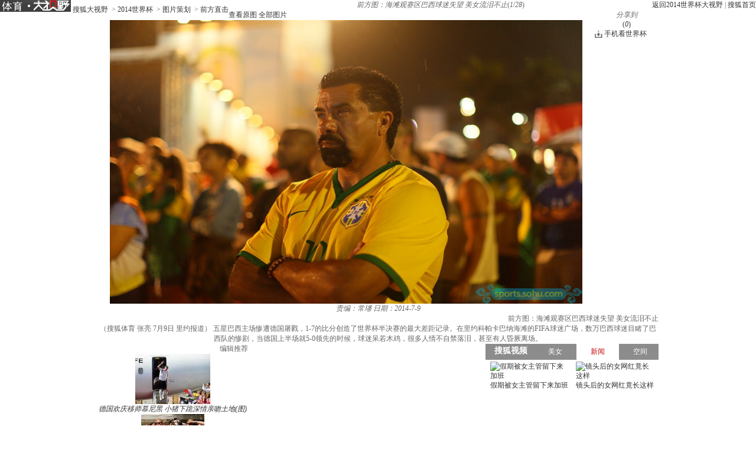

--- FILE ---
content_type: text/html
request_url: http://pic.2014.sohu.com/detail-583469-4.shtml
body_size: 9305
content:
<!DOCTYPE html PUBLIC "-//W3C//DTD XHTML 1.0 Transitional//EN" "http://www.w3.org/TR/xhtml1/DTD/xhtml1-transitional.dtd">
<html xmlns="http://www.w3.org/1999/xhtml">
<head>
<meta http-equiv="Content-Type" content="text/html; charset=GBK" />
<meta http-equiv="X-UA-Compatible" content="IE=EmulateIE7" />

<meta name="description" content="（搜狐体育 张亮 7月9日 里约报道） 五星巴西主场惨遭德国屠戮，1-7的比分创造了世界杯半决赛的最大差距记录。在里约科帕卡巴纳海滩的FIFA球迷广场，数万巴西球迷目睹了巴西队的惨剧，当德国上半场就5-0领先的时候，球迷呆若木鸡，很多人情不自禁落泪，甚至有人昏厥离场。
" />


<title>前方图：海滩观赛区巴西球迷失望 美女流泪不止6885318-2014世界杯图片库-大视野-搜狐</title>

 <link type="text/css" rel="stylesheet" href="http://css.sohu.com/upload/global1.3.css" />
<script type="text/javascript" src="http://js.sohu.com/library/jquery1.4.2.js"></script>
<link rel="stylesheet" href="http://pic.sohu.com/upload/t5/dashiye_style_v20131121.css" />
<link rel="stylesheet" href="http://pic.sohu.com/upload/pic/pictxt_style_v2013110401.css" />
<script src="http://pic.sohu.com/upload/t5/js/jquery.vPreload_v2013031201.js"></script>
<script src="http://pic.sohu.com/upload/t5/js/jquery.picPlayer.m1_20150123.js"></script>
<script src="http://pic.sohu.com/upload/t5/js/sohu.dashiye.m1_v2013042601.js"></script>
<script src="http://www.sohu.com/sohuflash_1.js"></script>
<script src="http://images.sohu.com/bill/default/sohu-require.js"></script>


<script src="http://js.sohu.com/20140613/wrating20120726.js"></script>
<script src="http://js.sohu.com/20140613/wrating0820_pic.js"></script>

<!--
<style>
.adWall{background:url(/inc/t4/images/ad188x100.gif)}
</style>
-->

</head>
<body>

<!--头部广告-->
<div class="nav-wrap">
	<div id="nav">
	 <div class="l">
		
		<span>	
                <em title="2014世界杯大视野">	
		<a href="http://pic.2014.sohu.com" target="_blank">
			<img alt="2014世界杯大视野" src="/images/logo/2014_logo_t5.png" /></a></em>
       
			<a href="http://pic.sohu.com" target="_blank">搜狐大视野</a>		
					&nbsp;&gt;&nbsp;<a href="/cate-914945.shtml" target="_blank">2014世界杯</a>
					&nbsp;&gt;&nbsp;<a href="/cate-914948.shtml" target="_blank">图片策划</a>
				&nbsp;&gt;&nbsp;<a href="http://pic.2014.sohu.com/cate-914961.shtml">前方直击</a>		
			</span>	
		</div>
		
			
		<div class="r"> <a href="http://pic.2014.sohu.com" target="_blank">返回2014世界杯大视野</a>&nbsp;|&nbsp;<a href="http://www.sohu.com" target="_blank">搜狐首页</a> </div>
	</div>
</div>
<div class="area" id="contentA">
	<div class="control" style="display:block;">
		<h1><em class="ttl">前方图：海滩观赛区巴西球迷失望 美女流泪不止</em><span>(<em class="red curIdx">1</em>/<em class="cntItem">28</em>)</span></h1>
		<div class="btn">
			<div class="l">
				<span class="default"><a class="rawPic" href="#" target="_blank" title="查看原图">查看原图</a></span>
				<span class="list"><a href="#" target="_blank" title="全部图片">全部图片</a></span>
				<span class="single" style="display:none"><a href="#" target="_blank" title="单张图片">单张图片</a></span>
			</div>
			<div class="r">
				<!--span class="saveBlog"><a href="">保存到博客</a></span-->
				<span class="share">
					<em>分享到</em>
					<a class="share-sohu" href="javascript:void(0)" alt="搜狐微博"  onclick="javascript:jumpUrl('t')"></a>
					<a class="share-qq" href="javascript:void(0)" onclick="javascript:jumpUrl('qq')"></a>
					<a class="share-renren" href="javascript:void(0)"  alt="人人网" onclick="javascript:jumpUrl('renren')"></a>
					<a class="share-kaixin" href="javascript:void(0)" alt="开心网" onclick="javascript:jumpUrl('kaixin')"></a>
				</span>

				<span class="review-num" style="display: block;"><a id="pingUrl" style="outline:none" hidefocus="true" title="参与数" target="_blank" href="javascript:void(0)">(<em id="changyan_parti_unit">0</em>)</a></span>
                 
			    <style>
                #contentA .control .btn .world-link{margin-right:20px;padding-left:16px;background:url(http://news.sohu.com/upload/article/2012/images20140613/down.gif) no-repeat 0 1px}
                </style>
				<span class="world-link"><a href="javascript:void(0);" onclick="javascript:window.open('http://k.sohu.com')">手机看世界杯</a></span>
			</div>
		</div>
		
	</div>
	<div class="mainFrame">
		<div class="lineA"></div>
		<div class="mainBox">
			<div class="showBox adWall" id="showBox">
				<div class="loading"  id="picLoading"></div>
				<div class="arrL" title="点击浏览上一张图片,支持'←'翻页"></div>
				<div class="arrR" title="点击浏览下一张图片,支持'→'翻页"></div>
				<div class="btnPrev" style="display:none;"><a href="#"></a></div>
				<div class="btnNext" style="display:none;"><a href="#"></a></div>
				<!--提示-->
				<div class="hint" style="display:none;">点击浏览下一张图片</div>
				<!--通栏广告-->
				<div style="position:relative;z-index:100"> 
				
				<!---->
<script type="text/javascript" src="http://images.sohu.com/bill/s2012/gates/all/sohuad2012v15.js"></script>
<script type="text/javascript">SohuAd.createScript("sohucsjs","http://imp.go.sohu.com/201111/ee4f7cebb2ef825bf6b3c8730c929929_49.js");</script>
<script type="text/javascript" src="http://images.sohu.com/bill/s2012/gates/all/map.20130106.js"></script>
<!--以上代码不要删除-->
	
					
				</div>
				<!--单图-->
				<div id="picPlayerWrap" class="pic"> <a href="javascript://"><img src="http://m3.biz.itc.cn/pic/new/n/18/53/Img6885318_n.jpg" style="width:800px;height:480px;" onload="if(jQuery.picText != undefined){jQuery.picText.init(this,'pt');}"/></a> </div>
				
				<!--过场-后台输出-->

 															<div id="adsFrame" class="interlude" style="display:none;">
					
						
					<div class="frame clear">
						
						<div class="c">
                                            	           		
			<div class="pp-ad" id="pp-ad">
         
                </div>
	
							
						        <div class="btn"><em class="tips">您已经浏览完所有图片</em><span class="prev"><a onclick="return false;">重新浏览</a></span><span class="next"><a 								onclick="return false;">浏览下一图集</a></span></div> 
						</div>
			                        
						
					</div>
					      <div class="recomm-ad">
					<div class="tit"><span>今日热门图集</span><i>◆</i></div>
					
						<ul>
	
						
						<li>
							<a href="http://pics.focus.cn/group-586761.shtml" target="_blank" rel="nofollow">
								
								    <img height="150" width="150" alt="" src="http://m1.biz.itc.cn/pic/new/h180/72/08/Img6930872_h180.jpg">
								<span></span>
								<p>欧尚广场样板示范区实景呈现 幸福就在眼前</p>
							</a>
					    </li>
				
			
						
						<li>
							<a href="http://hot.jintoutiao.com/yule.html" target="_blank" rel="nofollow">
								
								    <img height="150" width="150" alt="" src="http://img.itc.cn/photo/ojpEbsyU3aG_w283">
								<span></span>
								<p>让人一看就觉得不干净的女明星</p>
							</a>
					    </li>
				
			
						
						<li>
							<a href="http://pic.sports.sohu.com/group-586752.shtml" target="_blank" rel="nofollow">
								
								    <img height="150" width="150" alt="" src="http://m2.biz.itc.cn/pic/new/h180/25/07/Img6930725_h180.jpg">
								<span></span>
								<p>国安集体坐动车赴郑州 悍将晒图高呼太舒服(图)</p>
							</a>
					    </li>
				
			
						
						<li>
							<a href="http://pic.2sc.sohu.com/group-586762.shtml" target="_blank" rel="nofollow">
								
								    <img height="150" width="150" alt="" src="http://m3.biz.itc.cn/pic/new/h180/98/08/Img6930898_h180.jpg">
								<span></span>
								<p>细节重新设计 新老思域防撞梁车门对比</p>
							</a>
					    </li>
				
			
						
						<li>
							<a href="http://pic.2sc.sohu.com/group-586779.shtml" target="_blank" rel="nofollow">
								
								    <img height="150" width="150" alt="" src="http://m4.biz.itc.cn/pic/new/h180/83/11/Img6931183_h180.jpg">
								<span></span>
								<p>车展裙底大调查 合资进口新车亮点多！</p>
							</a>
					    </li>
				
			
					</ul>

</div>

				</div>
				<script type="text/javascript">
				//<![CDATA[
					if(jQuery.browser.msie){jQuery("#adsFrame a").live("click", function(){window.open(this.href);});};
				//]]>
				</script> 
					
                                 	
				
				<!--/过场--> 
				
			</div>
			<!--列表浏览-->
			<div class="showBox" id="showBox1"  style="display:none;">
				<div class="btnPrevGroup"><a href="#" target="_blank"></a></div>
				<div class="btnNextGroup"><a href="#" target="_blank"></a></div>
				<!--图集展开-->
				<div id="imgListView" class="open">
					<div class="pp">
						<div class="con"></div>
					</div>
					<div class="btn"></div>
				</div>
			</div>
			
			
			<div class="area" id="contentE">
				<div class="txt">
					<div class="tit">
						<span>
						
											
						<em class="editor">责编：常璠</em>
						
						<em class="timt">日期：2014-7-9</em>
						
						</span>
						
						<h2>前方图：海滩观赛区巴西球迷失望 美女流泪不止</h2>
					</div>
					<p class="explain">（搜狐体育 张亮 7月9日 里约报道） 五星巴西主场惨遭德国屠戮，1-7的比分创造了世界杯半决赛的最大差距记录。在里约科帕卡巴纳海滩的FIFA球迷广场，数万巴西球迷目睹了巴西队的惨剧，当德国上半场就5-0领先的时候，球迷呆若木鸡，很多人情不自禁落泪，甚至有人昏厥离场。
</p>
					

				</div>
			</div>
			<div id="picPlayerTab" class="tab" style="display:none;">
				<div class="prevGroup"><a href="#"><img src="http://images.sohu.com/ccc.gif" width="94" height="64" alt="" />&lt;&lt;上一图集</a></div>
				<div class="nextGroup"><a href="#"><img src="http://images.sohu.com/ccc.gif" width="94" height="64" alt="" />下一图集&gt;&gt;</a></div>
				<div class="roll">
					<div class="btnL"><a href="#" class="stop"></a></div>
					<div class="btnR"><a href="#"></a></div>
					<div class="pp">
						<ul class="clear">
							
																										
								<li class=""><a href="http://pic.2014.sohu.com/detail-583469-0.shtml" rel="0"><img height="64" alt="前方图：海滩观赛区巴西球迷失望 美女流泪不止" src="http://m3.biz.itc.cn/pic/new/stn/22/53/Img6885322_stn.jpg" id="s6885322"></a></li>

																											
								<li class=""><a href="http://pic.2014.sohu.com/detail-583469-1.shtml" rel="1"><img height="64" alt="前方图：海滩观赛区巴西球迷失望 美女流泪不止" src="http://m2.biz.itc.cn/pic/new/stn/21/53/Img6885321_stn.jpg" id="s6885321"></a></li>

																											
								<li class=""><a href="http://pic.2014.sohu.com/detail-583469-2.shtml" rel="2"><img height="64" alt="前方图：海滩观赛区巴西球迷失望 美女流泪不止" src="http://m1.biz.itc.cn/pic/new/stn/20/53/Img6885320_stn.jpg" id="s6885320"></a></li>

																											
								<li class=""><a href="http://pic.2014.sohu.com/detail-583469-3.shtml" rel="3"><img height="64" alt="前方图：海滩观赛区巴西球迷失望 美女流泪不止" src="http://m4.biz.itc.cn/pic/new/stn/19/53/Img6885319_stn.jpg" id="s6885319"></a></li>

																											
								<li class=""><a href="http://pic.2014.sohu.com/detail-583469-4.shtml" rel="4"><img height="64" alt="前方图：海滩观赛区巴西球迷失望 美女流泪不止" src="http://m3.biz.itc.cn/pic/new/stn/18/53/Img6885318_stn.jpg" id="s6885318"></a></li>

																											
								<li class=""><a href="http://pic.2014.sohu.com/detail-583469-5.shtml" rel="5"><img height="64" alt="前方图：海滩观赛区巴西球迷失望 美女流泪不止" src="http://m2.biz.itc.cn/pic/new/stn/17/53/Img6885317_stn.jpg" id="s6885317"></a></li>

																											
								<li class=""><a href="http://pic.2014.sohu.com/detail-583469-6.shtml" rel="6"><img height="64" alt="前方图：海滩观赛区巴西球迷失望 美女流泪不止" src="http://m1.biz.itc.cn/pic/new/stn/16/53/Img6885316_stn.jpg" id="s6885316"></a></li>

																											
								<li class=""><a href="http://pic.2014.sohu.com/detail-583469-7.shtml" rel="7"><img height="64" alt="前方图：海滩观赛区巴西球迷失望 美女流泪不止" src="http://m4.biz.itc.cn/pic/new/stn/15/53/Img6885315_stn.jpg" id="s6885315"></a></li>

																											
								<li class=""><a href="http://pic.2014.sohu.com/detail-583469-8.shtml" rel="8"><img height="64" alt="前方图：海滩观赛区巴西球迷失望 美女流泪不止" src="http://m3.biz.itc.cn/pic/new/stn/14/53/Img6885314_stn.jpg" id="s6885314"></a></li>

																											
								<li class=""><a href="http://pic.2014.sohu.com/detail-583469-9.shtml" rel="9"><img height="64" alt="前方图：海滩观赛区巴西球迷失望 美女流泪不止" src="http://m2.biz.itc.cn/pic/new/stn/13/53/Img6885313_stn.jpg" id="s6885313"></a></li>

																											
								<li class=""><a href="http://pic.2014.sohu.com/detail-583469-10.shtml" rel="10"><img height="64" alt="前方图：海滩观赛区巴西球迷失望 美女流泪不止" src="http://m1.biz.itc.cn/pic/new/stn/12/53/Img6885312_stn.jpg" id="s6885312"></a></li>

																											
								<li class=""><a href="http://pic.2014.sohu.com/detail-583469-11.shtml" rel="11"><img height="64" alt="前方图：海滩观赛区巴西球迷失望 美女流泪不止" src="http://m4.biz.itc.cn/pic/new/stn/11/53/Img6885311_stn.jpg" id="s6885311"></a></li>

																											
								<li class=""><a href="http://pic.2014.sohu.com/detail-583469-12.shtml" rel="12"><img height="64" alt="前方图：海滩观赛区巴西球迷失望 美女流泪不止" src="http://m3.biz.itc.cn/pic/new/stn/10/53/Img6885310_stn.jpg" id="s6885310"></a></li>

																											
								<li class=""><a href="http://pic.2014.sohu.com/detail-583469-13.shtml" rel="13"><img height="64" alt="前方图：海滩观赛区巴西球迷失望 美女流泪不止" src="http://m2.biz.itc.cn/pic/new/stn/09/53/Img6885309_stn.jpg" id="s6885309"></a></li>

																											
								<li class=""><a href="http://pic.2014.sohu.com/detail-583469-14.shtml" rel="14"><img height="64" alt="前方图：海滩观赛区巴西球迷失望 美女流泪不止" src="http://m1.biz.itc.cn/pic/new/stn/08/53/Img6885308_stn.jpg" id="s6885308"></a></li>

																											
								<li class=""><a href="http://pic.2014.sohu.com/detail-583469-15.shtml" rel="15"><img height="64" alt="前方图：海滩观赛区巴西球迷失望 美女流泪不止" src="http://m4.biz.itc.cn/pic/new/stn/07/53/Img6885307_stn.jpg" id="s6885307"></a></li>

																											
								<li class=""><a href="http://pic.2014.sohu.com/detail-583469-16.shtml" rel="16"><img height="64" alt="前方图：海滩观赛区巴西球迷失望 美女流泪不止" src="http://m3.biz.itc.cn/pic/new/stn/06/53/Img6885306_stn.jpg" id="s6885306"></a></li>

																											
								<li class=""><a href="http://pic.2014.sohu.com/detail-583469-17.shtml" rel="17"><img height="64" alt="前方图：海滩观赛区巴西球迷失望 美女流泪不止" src="http://m2.biz.itc.cn/pic/new/stn/05/53/Img6885305_stn.jpg" id="s6885305"></a></li>

																											
								<li class=""><a href="http://pic.2014.sohu.com/detail-583469-18.shtml" rel="18"><img height="64" alt="前方图：海滩观赛区巴西球迷失望 美女流泪不止" src="http://m1.biz.itc.cn/pic/new/stn/04/53/Img6885304_stn.jpg" id="s6885304"></a></li>

																											
								<li class=""><a href="http://pic.2014.sohu.com/detail-583469-19.shtml" rel="19"><img height="64" alt="前方图：海滩观赛区巴西球迷失望 美女流泪不止" src="http://m4.biz.itc.cn/pic/new/stn/03/53/Img6885303_stn.jpg" id="s6885303"></a></li>

																											
								<li class=""><a href="http://pic.2014.sohu.com/detail-583469-20.shtml" rel="20"><img height="64" alt="前方图：海滩观赛区巴西球迷失望 美女流泪不止" src="http://m3.biz.itc.cn/pic/new/stn/02/53/Img6885302_stn.jpg" id="s6885302"></a></li>

																											
								<li class=""><a href="http://pic.2014.sohu.com/detail-583469-21.shtml" rel="21"><img height="64" alt="前方图：海滩观赛区巴西球迷失望 美女流泪不止" src="http://m2.biz.itc.cn/pic/new/stn/01/53/Img6885301_stn.jpg" id="s6885301"></a></li>

																											
								<li class=""><a href="http://pic.2014.sohu.com/detail-583469-22.shtml" rel="22"><img height="64" alt="前方图：海滩观赛区巴西球迷失望 美女流泪不止" src="http://m1.biz.itc.cn/pic/new/stn/00/53/Img6885300_stn.jpg" id="s6885300"></a></li>

																											
								<li class=""><a href="http://pic.2014.sohu.com/detail-583469-23.shtml" rel="23"><img height="64" alt="前方图：海滩观赛区巴西球迷失望 美女流泪不止" src="http://m4.biz.itc.cn/pic/new/stn/99/52/Img6885299_stn.jpg" id="s6885299"></a></li>

																											
								<li class=""><a href="http://pic.2014.sohu.com/detail-583469-24.shtml" rel="24"><img height="64" alt="前方图：海滩观赛区巴西球迷失望 美女流泪不止" src="http://m3.biz.itc.cn/pic/new/stn/98/52/Img6885298_stn.jpg" id="s6885298"></a></li>

																											
								<li class=""><a href="http://pic.2014.sohu.com/detail-583469-25.shtml" rel="25"><img height="64" alt="前方图：海滩观赛区巴西球迷失望 美女流泪不止" src="http://m2.biz.itc.cn/pic/new/stn/97/52/Img6885297_stn.jpg" id="s6885297"></a></li>

																											
								<li class=""><a href="http://pic.2014.sohu.com/detail-583469-26.shtml" rel="26"><img height="64" alt="前方图：海滩观赛区巴西球迷失望 美女流泪不止" src="http://m1.biz.itc.cn/pic/new/stn/96/52/Img6885296_stn.jpg" id="s6885296"></a></li>

																											
								<li class=""><a href="http://pic.2014.sohu.com/detail-583469-27.shtml" rel="27"><img height="64" alt="前方图：海滩观赛区巴西球迷失望 美女流泪不止" src="http://m4.biz.itc.cn/pic/new/stn/95/52/Img6885295_stn.jpg" id="s6885295"></a></li>

																				
						</ul>
					</div>
					<div class="btn"></div>
				</div>
			</div>
		</div>
		<div class="lineH"></div>
	</div>
</div>



<div class="area" id="contentC">
	
		<div class="left">
               
		<div class="lineD"></div>
                      
		  <!--说两句上方通栏广告-->

   		    <div class="ad650" style="display:none;">
			<div style="width:650px;margin:auto">
</div>

   		    </div>

		<!--说两句上方通栏广告-->
 
		<!--畅言配置项-->
			
	<script type="text/javascript">
	var entityId;
	(function(groupId){
		var pinglunObj = document.getElementById('pingUrl'),
			pinglunHref;
		if(typeof groupId != undefined && groupId > 0){
			var tmpGroupId = groupId+""
			var tmpTopicId = ["90"];
			var i=0;
			var size = 8 - tmpGroupId.length;						
			for(;i<size;i++){
				tmpTopicId.push("0");
			}
			tmpTopicId.push(tmpGroupId);
			entityId = parseInt(tmpTopicId.join(""));
			if(pinglunObj && entityId)
			{
				pinglunHref = 'http://pinglun.sohu.com/s' + entityId + '.html';
				pinglunObj.setAttribute('href',pinglunHref);
				pinglunObj.onclick = function(){
					window.open(pinglunHref)
				}
			}
	}
	})(583469);		
        </script> 
 
		 <div style="padding:0 15px;">
      <div id="SOHUCS" sid=""></div>
 </div>
<script>
if(typeof entityId != 'undefined'){
    document.getElementById('SOHUCS').setAttribute('sid',entityId); 
    var category = typeof category != 'undefined' ? category :'';                 
    var _config = {
                    jumpUrl: 'http://pinglun.sohu.com/s[topicId].html',
                    varName: entityId, 
                    customSohu: true,
                    cyanTitle : '我来说两句',
                    commentHide : true ,
                    pageSize: 10,
                    categoryId: 245.1401333831
                }
    }
    window.SCS_NO_IFRAME = true;
</script>
 

<script src="http://assets.changyan.sohu.com/upload/changyan.js?appid=cyqemw6s1&conf=prod_0266e33d3f546cb5436a10798e657d97" charset="utf-8"></script>
<script type="text/javascript" src="http://assets.changyan.sohu.com/upload/plugins/plugins.count.js"></script>

		<!--畅言配置项 end--> 
		
	        <!-- 图文转载js --> 
		
		<script src="http://pic.sohu.com/upload/pic/js/pubPicTextVpNew1_20131104.js"></script>
 
               
		
		<!-- 编辑推荐 -->
		
		
		<div class='commend'>
			<div class='title'>
				<h2>编辑推荐</h2>
			</div>
		</div>
		<div class='pp'>
			<ul>
		
				<li>
				
				
						
					<a href='http://pic.2014.sohu.com/group-586024.shtml' target='_blank'>
						<img src='http://m4.biz.itc.cn/pic/new/r/07/20/Img6922007_r.jpg' />
						<em>德国欢庆移师慕尼黑 小猪下跪深情亲吻土地(图)</em>
					</a>
					
				
				

				</li>
		
				<li>
				
				
						
					<a href='http://pic.2014.sohu.com/group-585755.shtml' target='_blank'>
						<img src='http://m2.biz.itc.cn/pic/new/r/09/89/Img6918909_r.JPG' />
						<em>搜狐直击德国队夺冠庆典 美女球迷云集疯狂庆祝</em>
					</a>
					
				
				

				</li>
		
				<li>
				
				
						
					<a href='http://pic.2014.sohu.com/group-585681.shtml' target='_blank'>
						<img src='http://m2.biz.itc.cn/pic/new/r/97/85/Img6918597_r.jpg' />
						<em>高清图：王者归来！德国队抵柏林 拉姆手捧金杯</em>
					</a>
					
				
				

				</li>
		
				<li>
				
				
						
					<a href='http://pic.2014.sohu.com/group-585618.shtml' target='_blank'>
						<img src='http://m3.biz.itc.cn/pic/new/r/02/68/Img6916802_r.jpg' />
						<em>搜狐世界杯最佳阵容：德国5人 梅西罗本二人组</em>
					</a>
					
				
				

				</li>
		
				<li>
				
				
						
					<a href='http://pic.2014.sohu.com/group-585409.shtml' target='_blank'>
						<img src='http://m2.biz.itc.cn/pic/new/r/93/40/Img6914093_r.jpg' />
						<em>拿上手机走巴西！每张都能当壁纸 拍不够的美景</em>
					</a>
					
				
				

				</li>
		
				<li>
				
				
						
					<a href='http://pic.2014.sohu.com/group-585408.shtml' target='_blank'>
						<img src='http://m1.biz.itc.cn/pic/new/r/96/39/Img6913996_r.jpg' />
						<em>在巴西的33天！前方独家记录 世界杯精品照(图)</em>
					</a>
					
				
				

				</li>
		
				<li>
				
				
						
					<a href='http://pic.2014.sohu.com/group-585407.shtml' target='_blank'>
						<img src='http://m4.biz.itc.cn/pic/new/r/47/39/Img6913947_r.JPG' />
						<em>高清图：德国庆夺冠办聚会狂欢 格策拥绝美女友</em>
					</a>
					
				
				

				</li>
		
				<li>
				
				
						
					<a href='http://pic.2014.sohu.com/group-585406.shtml' target='_blank'>
						<img src='http://m1.biz.itc.cn/pic/new/r/64/39/Img6913964_r.JPG' />
						<em>高清图：阿根廷归国梅西受膜拜 总统安抚小跳蚤</em>
					</a>
					
				
				

				</li>
		
			</ul>
		</div>
		<div class='more'><a href='http://pic.2014.sohu.com/cate-914945.shtml' target='_blank'>更多&gt;&gt;</a></div>
		
		
		<!-- 编辑推荐  end--> 
		<!-- 图文广告 -->
		<!---->

		
		<!-- 图文广告  end-->
		
		<div class="lineE"></div>
	</div>
	<div class="right">
		<div class="lineC"></div>
		<!-- 视频上方300x255广告位 -->
		
		<div class="boxC-RA">
			<!---->
		</div>
		
			<!-- 娱乐右边 -->
			<div class="boxC-RB">
			<div><iframe  src="http://tv.sohu.com/s2013/dsybl/" scrolling=no width="300" height="255"  marginWidth=0 marginHeight=0 frameborder=0 border=0></iframe></div>

			</div>
			<!-- 娱乐右边 end-->
		
                        <!-- 视频下方300*250广告 -->
						 
								<div class="AD-new2" style="display:none;">
                        
                    </div>
		    						 
                        
			 <!-- 视频下方300*250广告 end-->

			<!-- 300x255广告位 -->
			<div class="boxC-RC">
			<!---->
<script type="text/javascript">
if(typeof(document.pv)=="undefined") document.pv = new Array();var _a=new Image();
_a.src="http://imp.optaim.com/201406/b864b3e87ab99806247b90f70fd111b6.php?a=6";
document.pv.push(_a);
</script>    

			</div>
			<!-- 300x255广告位 end-->
			
			<!-- 300文字广告位 -->
			<!--文字链推广-->
			<!-- 300文字广告位 end-->
			
			

				
		<!-- 每日(周)前十 -->
			
		
<div class='list' id='top'>
			<div class='title'>
				<div class='tab'>
					<span class="now">每日</span>
					<span>每周</span>
				</div>
				<h2>组图排行</h2>
			</div>
			<div class='con clear'>
				<ul>
		
					<li>
							
							
							 
							

								
								<em class='red'>1</em>
							
						
							<a href='http://pic.2014.sohu.com/group-572416.shtml' target='_blank'>巴西克罗地亚对位PK：桑巴军完胜 魔笛独木难支</a>
							
							

					</li>
		
					<li>
							
							
							 
							

								
								<em class='red'>2</em>
							
						
							<a href='http://pic.2014.sohu.com/group-573184.shtml' target='_blank'>全球聚焦：巴西胜利是偷来的 内马尔光芒太耀眼</a>
							
							

					</li>
		
					<li>
							
							
							 
							

								
								<em class='red'>3</em>
							
						
							<a href='http://pic.2014.sohu.com/group-573952.shtml' target='_blank'>全球媒体：非洲大象踩平东瀛武士 日本队危险！</a>
							
							

					</li>
		
					<li>
							
							
							 
							

								
								<em class='red'>4</em>
							
						
							<a href='http://pic.2014.sohu.com/group-574721.shtml' target='_blank'>伊朗总统外长观看波斯首战 枯坐90分钟无奈皱眉</a>
							
							

					</li>
		
					<li>
							
							
							 
							

								
								<em class='red'>5</em>
							
						
							<a href='http://pic.2014.sohu.com/group-575233.shtml' target='_blank'>全球媒体：俄罗斯复制黄油手 1人险坑死卡佩罗</a>
							
							

					</li>
		
					<li>
							
							
							 
							

								
								<em class='red'>6</em>
							
						
							<a href='http://pic.2014.sohu.com/group-577793.shtml' target='_blank'>战术板：荷兰升级版防反恐怖 智利看错局势输球</a>
							
							

					</li>
		
					<li>
							
							
							 
							

								
								<em class='red'>7</em>
							
						
							<a href='http://pic.2014.sohu.com/group-581889.shtml' target='_blank'>巴西VS哥伦比亚赔率：盘口诱上 巴西或加时过关</a>
							
							

					</li>
		
					<li>
							
							
							 
							

								
								<em class='red'>8</em>
							
						
							<a href='http://pic.2014.sohu.com/group-566018.shtml' target='_blank'>高清：意大利训练博努奇裸身 门将轮战充气人偶</a>
							
							

					</li>
		
					<li>
							
							
							 
							

								
								<em class='red'>9</em>
							
						
							<a href='http://pic.2014.sohu.com/group-576258.shtml' target='_blank'>战术板：坑爹防守害死英格兰 乌拉圭学荷兰赢球</a>
							
							

					</li>
		
					<li>
							
							
							 
							

								
								<em class='red'>10</em>
							
						
							<a href='http://pic.2014.sohu.com/group-576770.shtml' target='_blank'>环球头版故事：法国酷炫蓝衫惨案 三狮愚蠢决定</a>
							
							

					</li>
		
				</ul>
			</div>
			<div class='con clear' style="display: none;">
				<ul>
		
					<li>
					
								
						
							

							
							<em class='red'>1</em>
						
						
						<a href='http://pic.2014.sohu.com/group-572416.shtml' target='_blank'>巴西克罗地亚对位PK：桑巴军完胜 魔笛独木难支</a>
					
						
						
					</li>
		
					<li>
					
								
						
							

							
							<em class='red'>2</em>
						
						
						<a href='http://pic.2014.sohu.com/group-573184.shtml' target='_blank'>全球聚焦：巴西胜利是偷来的 内马尔光芒太耀眼</a>
					
						
						
					</li>
		
					<li>
					
								
						
							

							
							<em class='red'>3</em>
						
						
						<a href='http://pic.2014.sohu.com/group-573952.shtml' target='_blank'>全球媒体：非洲大象踩平东瀛武士 日本队危险！</a>
					
						
						
					</li>
		
					<li>
					
								
						
							

							
							<em class='red'>4</em>
						
						
						<a href='http://pic.2014.sohu.com/group-574721.shtml' target='_blank'>伊朗总统外长观看波斯首战 枯坐90分钟无奈皱眉</a>
					
						
						
					</li>
		
					<li>
					
								
						
							

							
							<em class='red'>5</em>
						
						
						<a href='http://pic.2014.sohu.com/group-575233.shtml' target='_blank'>全球媒体：俄罗斯复制黄油手 1人险坑死卡佩罗</a>
					
						
						
					</li>
		
					<li>
					
								
						
							

							
							<em class='red'>6</em>
						
						
						<a href='http://pic.2014.sohu.com/group-577793.shtml' target='_blank'>战术板：荷兰升级版防反恐怖 智利看错局势输球</a>
					
						
						
					</li>
		
					<li>
					
								
						
							

							
							<em class='red'>7</em>
						
						
						<a href='http://pic.2014.sohu.com/group-581889.shtml' target='_blank'>巴西VS哥伦比亚赔率：盘口诱上 巴西或加时过关</a>
					
						
						
					</li>
		
					<li>
					
								
						
							

							
							<em class='red'>8</em>
						
						
						<a href='http://pic.2014.sohu.com/group-566018.shtml' target='_blank'>高清：意大利训练博努奇裸身 门将轮战充气人偶</a>
					
						
						
					</li>
		
					<li>
					
								
						
							

							
							<em class='red'>9</em>
						
						
						<a href='http://pic.2014.sohu.com/group-576258.shtml' target='_blank'>战术板：坑爹防守害死英格兰 乌拉圭学荷兰赢球</a>
					
						
						
					</li>
		
					<li>
					
								
						
							

							
							<em class='red'>10</em>
						
						
						<a href='http://pic.2014.sohu.com/group-576770.shtml' target='_blank'>环球头版故事：法国酷炫蓝衫惨案 三狮愚蠢决定</a>
					
						
						
					</li>
		
				</ul>
			</div>
		</div>

		
		<!-- 每日(周)前十  end--> 
		
		
		
		
		
		<!--排行--> 
			<script type="text/javascript" src="http://js.sohu.com/library/jquery.plugin.1.0.js"></script> 
		<script type="text/javascript">

		var jq = jQuery;

		//标签

		function showMenu(m,n,count){

			var jq=jQuery;

			for(var i=1;i<=count;i++){

				if (i==n){			

					jq("#td_"+m+"_"+i).addClass("now");

					if(i!=1){

						jq("#td_"+m+"_"+(i-1)).addClass("nobg");

						jq("#td_"+m+"_"+(i+1)).addClass("nobg");

					}

				}

				else {

					if(i!=count){

						jq("#td_"+m+"_"+i).removeClass("now nobg");

					}else{

						jq("#td_"+m+"_"+i).removeClass("now");

					}

				}

			}

		}

		//数据链接

		var hotjsonpath = "http://tv.sohu.com/frag/vrs_inc/";

		

		//右侧排行

		var lookRank = function (jsonStr,o){

			try{

				var str="",j=1,n="",clsA="",jsonData,jsonLength=0,_tv_name="",_tv_url="",_tv_count="",_tv_trend_count="";		

				jsonData = eval(jsonStr).videos;		

				jsonLength = jsonData.length>10 ? 10  : jsonData.length;

				

				var buffer = new jq.Buffers();

				jq.each(jsonData,function(i){

					j=i+1;

					n = j<=3 ? ' class="colorA"' : '';

					

					_tv_name = jsonData[i].tv_name;

					_name = _tv_name.length>13?_tv_name.substr(0,12)+"..":_tv_name;

					_tv_count = jsonData[i].tv_count;

					_tv_url = jsonData[i].tv_url;

					

					_tv_trend_count = parseInt(jsonData[i].tv_trend_count*100);

					if(_tv_trend_count == -100000 || _tv_trend_count == 0){

						clsA = "trend";

					}else{

						if(_tv_trend_count>0){

							clsA = "trend up";

						}else{

							clsA = "trend down";

						}

					}

					buffer.append('<li><span class="'+ clsA +'"></span><span class="num">'+_tv_count+'</span><em '+n+'>'+j+'</em><a href="'+_tv_url+'" target="_blank" title="'+_tv_name+'">'+_name+'</a></li>'+'\n');

				});

				jq(o).html(buffer.toString());

				buffer = null;

			}catch(e){}						

		}

		

		function changeDada(linkStr, dataId, channel){

			jq.getScript(hotjsonpath + linkStr + ".js", lookRank, true, [linkStr, dataId]);

		}

		

		jQuery(function(){

			var divs = jq(".menuA");

			var uls = divs.find("ul");

			var spans =divs.find(".tt span");

			spans.each(function(i){

				var els = jq(this);

				els.click(function(){

					uls.hide().eq(i).show();

					spans.removeClass().eq(i).addClass("active");

					if(i==0){

						changeDada('phb_mv_day_10','#tv_data');

					}else if(i==1){

						changeDada('phb_tv_day_10','#tv_data');

					}

					

				});

			});

		});

		

		</script>
		<div class="boxC-RE">
			<div class="menuA">
				<div class="tt"><span class="active">电影</span>|<span>电视剧</span></div>
				<ul>
					<li id="td_20_1" onclick="showMenu(20,1,3);changeDada('phb_mv_day_10','#tv_data')" class="now">每日</li>
					<li id="td_20_2" onclick="showMenu(20,2,3);changeDada('phb_mv_week_10','#tv_data')">每周</li>
					<li id="td_20_3" onclick="showMenu(20,3,3);changeDada('phb_mv_total_10','#tv_data')" class="nobg">全部</li>
				</ul>
				<ul style="display:none">
					<li id="td_21_1" onclick="showMenu(21,1,3);changeDada('phb_tv_day_10','#tv_data')" class="now">每日</li>
					<li id="td_21_2" onclick="showMenu(21,2,3);changeDada('phb_tv_week_10','#tv_data')">每周</li>
					<li id="td_21_3" onclick="showMenu(21,3,3);changeDada('phb_tv_total_10','#tv_data')" class="nobg">全部</li>
				</ul>
			</div>
			<div class="snList clear">
				<ul id="tv_data">
				</ul>
			</div>
			<script type="text/javascript">

			jq.getScript(hotjsonpath + "phb_mv_day_10.js", lookRank, true, ["phb_mv_day_10", "#tv_data"]);

			</script> 
		</div>
		
		<!--排行--> 
		<div class="lineG"></div>
		
	</div>
</div>

<html>
<head><title>302 Found</title></head>
<body bgcolor="white">
<center><h1>302 Found</h1></center>
<hr><center>nginx</center>
</body>
</html>


<!-- 页尾 --> 
<script type="text/javascript" src="http://txt.go.sohu.com/ip/soip"></script>
<script type="text/javascript" src="http://www.sohu.com/upload/sohui/sohuipp0609.js"></script>
<script type="text/javascript">
var refer = document.referrer;
var url = document.location.href;
if(refer)
   refer = refer.toLowerCase();
var isAllowed = true;
if (typeof(sohu_IP_Loc) == 'string' && sohu_IP_Loc.indexOf('CN11') < 0){
    isAllowed = true;
}else{
    isAllowed = false;
}
if(refer.indexOf('www.sohu.com') >= 0 || url.indexOf('news.sohu.com') >= 0 
   || url.indexOf('focus.cn') >= 0){
    isAllowed = false;
}
if(/debug=1/.test(document.location.search)){
    isAllowed = true;
}

if(isAllowed){
    ppp('http://www.sohu.com/i/?pvid=bfd96a6b41a6bcaa');
}

if(/debug=2/.test(document.location.search))
{
    var exp = new Date(); 
    exp.setTime(exp.getTime() - 1); 
    var cval=getCookie("indexpoped"); 
    if(cval!=null) 
        document.cookie= "indexpoped=1;expires="+exp.toGMTString()+";path=/;domain=.sohu.com"; 
}
 
$(document).ready(function(){
  var sogouTag = $('.tagHotg');
  if(typeof(sogouTag) == 'undefined' || sogouTag.length == 0)
     return;

  $.ajax( {  
    url:'http://ht.www.sogou.com/websearch/features/qb_recommend.jsp?IPLOC=n',
    data:{  
        query : document.title+'|'+window.location.href
    },  
    type:'get',
	dataType:'jsonp',
	jsonp:'cb',
	jsonpCallback:'data_handler',
	timeout:2000,
    success:function(data) {  
    },  
    error : function() {  
    }  
 });	
});
function data_handler(data){
	var hotwords = data.hotwords;
	if(typeof(hotwords) != 'undefined' && hotwords.length >= 9){
	  var html = '<ul>';
	  for(var i=0;i<9;i++){
	    if(i==0)
            html += '<li><a class="hot-icon" href="http://www.sogou.com/sogou?pid=sogou-wsse-197f76fe30965706-0001&query='+hotwords[i]+'" target="_blank">'+decodeURIComponent(hotwords[i])+'</a></li>';
        else
            html += '<li><a href="http://www.sogou.com/sogou?pid=sogou-wsse-197f76fe30965706-0001&query='+hotwords[i]+'" target="_blank">'+decodeURIComponent(hotwords[i])+'</a></li>';
	  }
	  html += '</ul>';
	  $('.tagIntg').html(html);
	  $('.tagHotg').show();
	}
}
</script>
<div id="foot" class="area">
Copyright <span class="fontArial">&#169;</span> 2014 Sohu.com Inc. All Rights Reserved. 搜狐公司 <span class="unline"><a href="http://corp.sohu.com/s2007/copyright/" target="_blank" rel="nofollow">版权所有</a> <a href="http://roll.sohu.com" target="_blank">全部新闻</a> <a href="http://blog.sohu.com/roll" target="_blank">全部博文</a></span>
</div>
<script> require(["sjs/matrix/ad/passion"]); </script>


<!-- 页尾  end--> 

<!--投票-->
<script id="jsVoteCnt" type="text/javascript"></script>
<iframe id="ifDoVote" width="0" height="0" style="display:none;"></iframe>
<!--投票 end-->
<script type="text/javascript">
//<![CDATA[//if(jQuery.browser.msie){jQuery("#adsFrame a").live("click", function(){window.open(this.href);});};
	//后台取数据
	Sohu_Dashiye.Init({
		autoVAlign:true,
		intervalAutoGrow:0,
		groupID:'583469',
		cateID:'914961'
	});
//]]>
</script>
<script src="http://js.sohu.com/mail/pv/pv_v201.js"></SCRIPT>
<script src="http://pic.sohu.com/upload/js/wrating0820_pic.js"></script>
<script>
var  _wratingId = null;
try{
_wratingId = _getAcc();
}catch(e){}
if(_wratingId !=null){
document.write('<scr'+'ipt type="text/javascript" src="http://sohu.wrating.com/a1.js"></scr'+'ipt>');
}
</script>
<script language="javascript">
if(_wratingId !=null){
document.write('<scr'+'ipt type="text/javascript">');
document.write('var vjAcc="'+_wratingId+'";');
document.write('var wrUrl="http://sohu.wrating.com/";');
document.write('try{vjTrack();}catch(e){}');
document.write('</scr'+'ipt>');
}
</script>
<!--4.0模板大图-->
</body>
</html>

--- FILE ---
content_type: text/javascript; charset=utf-8
request_url: http://hui.sohu.com/mum/ipqueryjp?callback=jsonp1768729004889&cookie=1768729004889&_=1768729004889
body_size: 119
content:
typeof jsonp1768729004889 === 'function' && jsonp1768729004889({
  "ext_ip": "3.16.129.38",
  "urls": []
});

--- FILE ---
content_type: application/javascript;charset=UTF-8
request_url: http://sp.qf.56.com/type/recHq.do?callback=jQuery17209312717591609274_1768729004806&count=4&union=protal_view&_=1768729004846
body_size: 778
content:
jQuery17209312717591609274_1768729004806({"status":200,"updateTime":"2026-01-18 17:36:45","message":{"anchors":[{"avatar":"https://00cdc5c2e0ddc.cdn.sohucs.com/cs202406/@c_fit_1719481607097.gif","name":"温柔的小姐姐爱了爱了","intro":"","nickname":"","uid":"","roomId":"520188","watcherOnLine":0,"lvCount":0,"level":25,"isInLive":1,"url":"https://sp.qf.56.com/sohu/playerBottom.do?canTalent=1\u0026union=protal_view_01","pic51":"https://00cdc5c2e0ddc.cdn.sohucs.com/cs202406/@c_fit_1719481607097.gif","hot":11858,"urlAndroid":"qfshow://qf.56.com?roomId=520188","urlIos":"https://mbl.56.com/applinks/?m=qfshow\u0026roomId=520188","urlH5":"https://sp.qf.56.com/sohu/playerBottom.do?canTalent=1\u0026isH5=1\u0026ch=protal_view_01\u0026union=protal_view_01"},{"avatar":"https://00cdc5c2e0ddc.cdn.sohucs.com/cs202507/nCFit_1753340942457.gif","name":"是百灵鸟还是学猪叫啊~","intro":"","nickname":"","uid":"","roomId":"520166","watcherOnLine":0,"lvCount":0,"level":13,"isInLive":1,"url":"https://sp.qf.56.com/sohu/playerBottom.do?canTalent=1\u0026union=protal_view_02","pic51":"https://00cdc5c2e0ddc.cdn.sohucs.com/cs202507/nCFit_1753340942457.gif","hot":12927,"urlAndroid":"qfshow://qf.56.com?roomId=520166","urlIos":"https://mbl.56.com/applinks/?m=qfshow\u0026roomId=520166","urlH5":"https://sp.qf.56.com/sohu/playerBottom.do?canTalent=1\u0026isH5=1\u0026ch=protal_view_02\u0026union=protal_view_02"},{"avatar":"https://00cdc5c2e0ddc.cdn.sohucs.com/q_mini,c_cut,x_0,y_0,w_640,h_640,c_fit,w_100,h_100/cs202011/1604554685035.jpeg","name":"温婉女神雯雯","intro":"","nickname":"","uid":"","roomId":"5152304","watcherOnLine":0,"lvCount":0,"level":21,"isInLive":1,"url":"https://qf.56.com/5152304?union=protal_view_03","pic51":"https://00cdc5c2e0ddc.cdn.sohucs.com/q_mini,c_cut,x_0,y_0,w_640,h_640,c_fit,w_200,h_200/cs202011/1604554685035.jpeg","hot":843,"urlAndroid":"qfshow://qf.56.com?roomId=5152304","urlIos":"https://mbl.56.com/applinks/?m=qfshow\u0026roomId=5152304","urlH5":"https://qf.56.com/h5/5152304?ch=protal_view_03\u0026union=protal_view_03"},{"avatar":"https://00cdc5c2e0ddc.cdn.sohucs.com/cs202411/@c_fit_1730798883959.gif","name":"志玲姐姐温柔哄睡中~","intro":"","nickname":"","uid":"","roomId":"5152304","watcherOnLine":0,"lvCount":0,"level":27,"isInLive":1,"url":"https://sp.qf.56.com/sohu/playerBottom.do?canTalent=1\u0026union=protal_view_04","pic51":"https://00cdc5c2e0ddc.cdn.sohucs.com/cs202411/@c_fit_1730798883959.gif","hot":12222,"urlAndroid":"qfshow://qf.56.com?roomId=5152304","urlIos":"https://mbl.56.com/applinks/?m=qfshow\u0026roomId=5152304","urlH5":"https://sp.qf.56.com/sohu/playerBottom.do?canTalent=1\u0026isH5=1\u0026ch=protal_view_04\u0026union=protal_view_04"}]}})